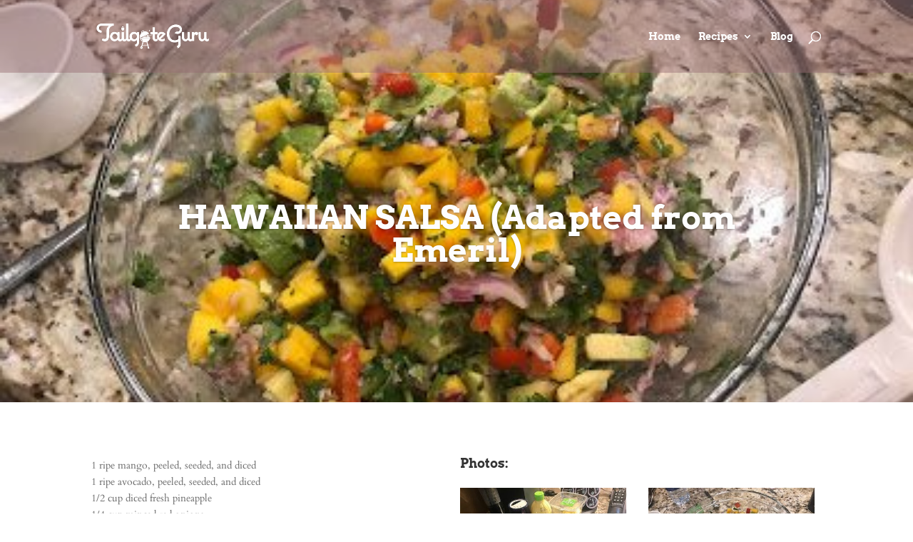

--- FILE ---
content_type: text/css
request_url: https://tailgateguru.net/wp-content/et-cache/22817/et-core-unified-deferred-22817.min.css?ver=1737173809
body_size: 2210
content:
.et_pb_section_0.et_pb_section{padding-top:0px;padding-right:0px;padding-bottom:0px;padding-left:0px}.et_pb_slide_0 .et_pb_slide_image{max-width:200px}.et_pb_slide_0{background-color:#966c72}.et_pb_slide_0.et_pb_slide .et_pb_text_overlay_wrapper{border-radius:3px}.et_pb_section_1.et_pb_section{margin-top:0px}.et_pb_text_0 h1{letter-spacing:-1px}body.safari .et_pb_text_2 h1,body.uiwebview .et_pb_text_2 h1,body.safari .et_pb_text_0 h1,body.iphone .et_pb_text_0 h1,body.uiwebview .et_pb_text_0 h1,body.iphone .et_pb_text_2 h1,body.safari .et_pb_text_1 h1,body.iphone .et_pb_text_1 h1,body.uiwebview .et_pb_text_1 h1{font-variant-ligatures:no-common-ligatures}.et_pb_divider_0:before{border-top-color:#e4e4e4;border-top-style:dotted}.et_pb_text_1{font-size:11px}.et_pb_gallery_0.et_pb_gallery .mfp-title,.et_pb_gallery_0.et_pb_gallery .et_pb_gallery_caption{font-size:12px;line-height:14px}.et_pb_gallery_0.et_pb_gallery .et_pb_gallery_title{display:none!important}.et_pb_gallery_0 .et_overlay:before{color:#966c72!important;font-family:ETmodules!important;font-weight:400!important}.et_pb_gallery_0 .et_overlay{background-color:rgba(255,255,255,0.7);border-color:rgba(255,255,255,0.7)}.et_pb_section_2.et_pb_section{background-color:#e4e4e4!important}.et_pb_slider .et_pb_slide_0.et_pb_slide .et_pb_slide_description .et_pb_slide_title{font-weight:700!important}.et_pb_slider .et_pb_slide_0{background-image:url(https://tailgateguru.net/wp-content/uploads/2018/11/IMG_3075.jpg);background-color:#966c72}@media only screen and (min-width:981px){.et_pb_row_1,body #page-container .et-db #et-boc .et-l .et_pb_row_1.et_pb_row,body.et_pb_pagebuilder_layout.single #page-container #et-boc .et-l .et_pb_row_1.et_pb_row,body.et_pb_pagebuilder_layout.single.et_full_width_portfolio_page #page-container #et-boc .et-l .et_pb_row_1.et_pb_row{width:89%;max-width:89%}}@media only screen and (max-width:980px){.et_pb_row_1,body #page-container .et-db #et-boc .et-l .et_pb_row_1.et_pb_row,body.et_pb_pagebuilder_layout.single #page-container #et-boc .et-l .et_pb_row_1.et_pb_row,body.et_pb_pagebuilder_layout.single.et_full_width_portfolio_page #page-container #et-boc .et-l .et_pb_row_1.et_pb_row{width:80%;max-width:80%}}

--- FILE ---
content_type: application/javascript
request_url: https://tailgateguru.net/pwa-register-sw.js?ver=1.7.83
body_size: 13896
content:
                                 var swsource = "https://tailgateguru.net/pwa-sw.js";                                          
                                                                  
              function PWAforwpreadCookie(name) {
                  var nameEQ = name + "=";
                  var ca = document.cookie.split(";");
                  for(var i=0;i < ca.length;i++) {
                      var c = ca[i];
                      while (c.charAt(0)==" ") c = c.substring(1,c.length);
                      if (c.indexOf(nameEQ) == 0) return c.substring(nameEQ.length,c.length);
                  }
                  return null;
              }
			         if("serviceWorker" in navigator) {
                                     window.addEventListener('load', function() {			         		
			                navigator.serviceWorker.register(swsource, {scope: 'https://tailgateguru.net/'}).then(function(reg){                                                                                        
			                    console.log('Congratulations!!Service Worker Registered ServiceWorker scope: ', reg.scope);
                                                                                                                    
			                }).catch(function(err) {
			                    console.log('ServiceWorker registration failed: ', err);
			                });	
                                                                                                                                                                                                                                                                              
			                var deferredPrompt;                           
                      window.addEventListener('beforeinstallprompt', (e) => {
							  
							  deferredPrompt = e;
                                                          
                    if(deferredPrompt != null || deferredPrompt != undefined){

                        var a2hsviashortcode = document.getElementsByClassName("pwaforwp-add-via-class");
                        if(a2hsviashortcode !== null){
                            for (var i = 0; i < a2hsviashortcode.length; i++) {
                              a2hsviashortcode[i].style.display="inline-block"; 
                          }
                        }
                        
                        var a2hsviashortcode = document.getElementsByClassName("pwaforwp-sticky-banner");
                        var isMobile = /iPhone|iPad|iPod|Android/i.test(navigator.userAgent); 
                        if(a2hsviashortcode !== null && checkbarClosedOrNot() && (typeof pwa_cta_assets !== 'undefined') && (pwa_cta_assets.a2h_sticky_on_desktop_cta==1 || isMobile)){
                            for (var i = 0; i < a2hsviashortcode.length; i++) {
                              a2hsviashortcode[i].style.display="flex"; 
                          }
                        }

                        

                     }
                                                                                                                    
							});			    
              function checkbarClosedOrNot(){
                var closedTime = PWAforwpreadCookie("pwaforwp_prompt_close");
                  if(closedTime){
                    var today = new Date();
                    var closedTime = new Date(closedTime);
                    var diffMs = (today-closedTime);
                    var diffMins = Math.round(((diffMs % 86400000) % 3600000) / 60000); /* minutes*/
                    if(diffMs){/*diffMins<4*/
                      return false;
                    }
                  }
                  return true;
              }
              
              /* Safari 3.0+ "[object HTMLElementConstructor]" */
              var isSafari = /constructor/i.test(window.HTMLElement) || (function (p) { return p.toString() === "[object SafariRemoteNotification]"; })(!window['safari'] || (typeof safari !== 'undefined' && safari.pushNotification));
              if( isSafari ){
                var a2hsviashortcode = document.getElementsByClassName("pwaforwp-add-via-class");
                  if(a2hsviashortcode !== null){
                      for (var i = 0; i < a2hsviashortcode.length; i++) {
                        a2hsviashortcode[i].style.display="inline-block"; 
                    }
                  }
                  
                  var a2hsviashortcode = document.getElementsByClassName("pwaforwp-sticky-banner");
                  var isMobile = /iPhone|iPad|iPod|Android/i.test(navigator.userAgent); 
                  if(a2hsviashortcode !== null && checkbarClosedOrNot() && (typeof pwa_cta_assets !== 'undefined') && (pwa_cta_assets.a2h_sticky_on_desktop_cta==1 || isMobile) ){
                      for (var i = 0; i < a2hsviashortcode.length; i++) {
                        a2hsviashortcode[i].style.display="flex"; 
                    }
                  }
              }                                                         
                                                     
                                                                                                                                                               
                                                     var a2hsviashortcode = document.getElementsByClassName("pwaforwp-add-via-class");
                                                        if(a2hsviashortcode !== null){
                                                            for (var i = 0; i < a2hsviashortcode.length; i++) {
                                                              a2hsviashortcode[i].addEventListener("click", addToHome); 
                                                          }
                                                        }
                                         
                                                     window.addEventListener('appinstalled', (evt) => {
							  
                                                          var a2hsviashortcode = document.getElementsByClassName("pwaforwp-add-via-class");
                                                                 if(a2hsviashortcode !== null){
                                                                     for (var i = 0; i < a2hsviashortcode.length; i++) {
                                                                       a2hsviashortcode[i].style.display="none"; 
                                                                   }
                                                                 }
                                                                 
                                                                 var a2hsviashortcode = document.getElementsByClassName("pwaforwp-sticky-banner");
                                                                    if(a2hsviashortcode !== null){
                                                                        for (var i = 0; i < a2hsviashortcode.length; i++) {
                                                                          a2hsviashortcode[i].style.display="none"; 
                                                                      }
                                                                    }
                                                          var addtohomeBtn = document.getElementById("pwaforwp-add-to-home-click");
                                                          if(addtohomeBtn !==null){ 
                                                            addtohomeBtn.style.display="none";
                                                          }                                           
                                                     });  
                                                                                                          
                                                     function addToHome(){
                                                         if(!deferredPrompt){return ;}
                                                         deferredPrompt.prompt();							  
                                                         deferredPrompt.userChoice
                                                           .then((choiceResult) => {
                                                             if (choiceResult.outcome === "accepted") {
                                                                 
                                                               document.getElementById("pwaforwp-add-to-home-click").style.display = "none"; 
                                                       
                                                                var a2hsviashortcode = document.getElementsByClassName("pwaforwp-add-via-class");
                                                                 if(a2hsviashortcode !== null){
                                                                     for (var i = 0; i < a2hsviashortcode.length; i++) {
                                                                       a2hsviashortcode[i].style.display="none"; 
                                                                   }
                                                                 }
                                                                 
                                                                 var a2hsviashortcode = document.getElementsByClassName("pwaforwp-sticky-banner");
                                                                    if(a2hsviashortcode !== null){
                                                                        for (var i = 0; i < a2hsviashortcode.length; i++) {
                                                                          a2hsviashortcode[i].style.display="none"; 
                                                                      }
                                                                    }
                                                                                                                                          
                                                               console.log("User accepted the prompt");

                                                             } else {
                                                               console.log("User dismissed the prompt");
                                                             }
                                                             deferredPrompt = null;
                                                         });
                                                         
                                                        }
                                          window.addEventListener("offline", pwaforwpOnNetworkChange);   
                                          function pwaforwpOnNetworkChange(event) {
                                            if (!navigator.onLine) {
                                              var a2hsdesk = document.getElementById("pwaforwp-add-to-home-click");
                                              if(a2hsdesk !== null){
                                                a2hsdesk.style.display = "none";
                                              }
                                              var html = '<style class="pwa-offmsgwrcss">.pwa-offmsgwr{background: #323232;color: #f1f1f1;display: table;position: fixed;box-sizing: border-box;box-shadow: 0 2px 4px 0 #000;bottom: 0;left: 0;width: 100%;font-size: 14px;padding: 0;transition: transform .15s cubic-bezier(.17,.67,.39,.95);transform: translateY(200%);z-index: 1000;will-change: transform;}.pwa-offmsgwr table{margin:0px}.pwa-offmsgwr.active{transform: translateY(0);}.pwa-offmsgwr .tdcl{padding: 15px;}.pwa-offmsgwr .span{display: table-cell;vertical-align: middle;}</style><div class="pwa-offmsgwr active"><table width="100%"><tbody><tr><td class="tdcl"><span>You are currently offline</span></td></tr><tr></tr></tbody></table></div>';
                                              if(document.getElementsByClassName('pwa-offmsgwrcss').length==0){
                                                document.body.innerHTML += html;
                                              }
                                                setTimeout(function(){
                                                  if(document.getElementsByClassName('pwa-offmsgwrcss').length){ document.getElementsByClassName('pwa-offmsgwrcss')[0].remove(); }
                                                  if(document.getElementsByClassName('pwa-offmsgwr').length){ document.getElementsByClassName('pwa-offmsgwr')[0].remove();}
                                                }, 3000);

                                            }else{
                                              if(document.getElementsByClassName('pwa-offmsgwrcss').length){document.getElementsByClassName('pwa-offmsgwrcss')[0].remove(); document.getElementsByClassName('pwa-offmsgwr')[0].remove();}
                                            }
                                          }
                                          if( window.matchMedia('(display-mode: standalone)').matches ){
                                            var appContent = document.getElementsByClassName('pwaforwp-app-contents');
                                            for(var i=0; i<appContent.length; i++){
                                              appContent[i].style.display = 'block';
                                            }
                                          }
                                        });
			                             }